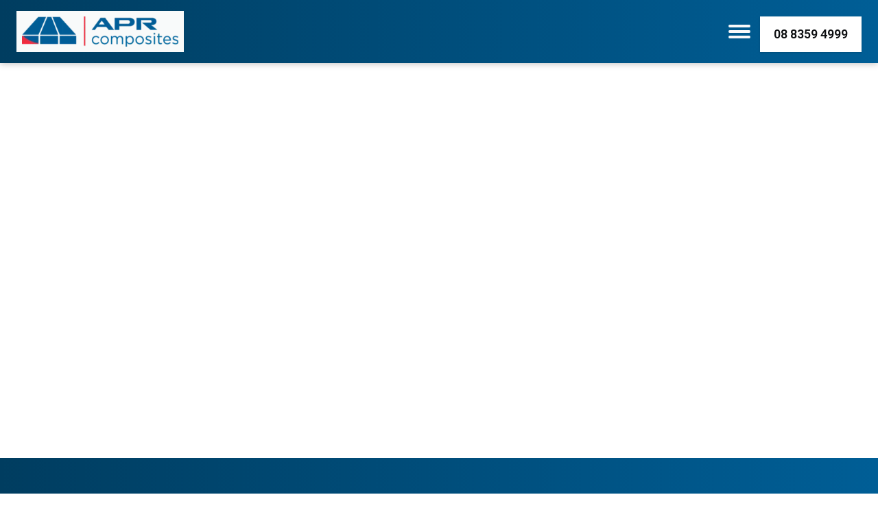

--- FILE ---
content_type: text/html
request_url: https://aprcomposites.com.au/category/qld/
body_size: 16788
content:
<!DOCTYPE html>
<html lang="en-AU" >
<head>
<meta charset="UTF-8">

<meta name="viewport" content="width=device-width, initial-scale=1.0">
<!-- WP_HEAD() START -->
<title>QLD &#8211; APR Composites | Australian Composite Products | Composite Products Manufacturer</title>
<link rel="preload" as="style" href="https://fonts.googleapis.com/css?family=Roboto:100,200,300,400,500,600,700,800,900|Roboto+Condensed:100,200,300,400,500,600,700,800,900" >
<link rel="stylesheet" href="https://fonts.googleapis.com/css?family=Roboto:100,200,300,400,500,600,700,800,900|Roboto+Condensed:100,200,300,400,500,600,700,800,900">
	<style>img:is([sizes="auto" i], [sizes^="auto," i]) { contain-intrinsic-size: 3000px 1500px }</style>
	<meta name="robots" content="index, follow, max-snippet:-1, max-image-preview:large, max-video-preview:-1">
<link rel="canonical" href="https://aprcomposites.com.au/category/qld/">
<meta property="og:url" content="https://aprcomposites.com.au/category/qld/">
<meta property="og:site_name" content="APR Composites | Australian Composite Products | Composite Products Manufacturer">
<meta property="og:locale" content="en_AU">
<meta property="og:type" content="object">
<meta property="og:title" content="QLD - APR Composites | Australian Composite Products | Composite Products Manufacturer">
<meta property="fb:pages" content="">
<meta property="fb:admins" content="">
<meta property="fb:app_id" content="">
<meta name="twitter:card" content="summary">
<meta name="twitter:site" content="">
<meta name="twitter:creator" content="">
<meta name="twitter:title" content="QLD - APR Composites | Australian Composite Products | Composite Products Manufacturer">
<link rel="alternate" type="application/rss+xml" title="APR Composites | Australian Composite Products | Composite Products Manufacturer &raquo; QLD Category Feed" href="https://aprcomposites.com.au/category/qld/feed/" />
<link rel='stylesheet' id='wp-block-library-css' href='https://aprcomposites.com.au/wp-includes/css/dist/block-library/style.min.css?ver=6.8.2' media='all' />
<style id='classic-theme-styles-inline-css'>
/*! This file is auto-generated */
.wp-block-button__link{color:#fff;background-color:#32373c;border-radius:9999px;box-shadow:none;text-decoration:none;padding:calc(.667em + 2px) calc(1.333em + 2px);font-size:1.125em}.wp-block-file__button{background:#32373c;color:#fff;text-decoration:none}
</style>
<style id='wpseopress-local-business-style-inline-css'>
span.wp-block-wpseopress-local-business-field{margin-right:8px}

</style>
<style id='wpseopress-table-of-contents-style-inline-css'>
.wp-block-wpseopress-table-of-contents li.active>a{font-weight:bold}

</style>
<style id='global-styles-inline-css'>
:root{--wp--preset--aspect-ratio--square: 1;--wp--preset--aspect-ratio--4-3: 4/3;--wp--preset--aspect-ratio--3-4: 3/4;--wp--preset--aspect-ratio--3-2: 3/2;--wp--preset--aspect-ratio--2-3: 2/3;--wp--preset--aspect-ratio--16-9: 16/9;--wp--preset--aspect-ratio--9-16: 9/16;--wp--preset--color--black: #000000;--wp--preset--color--cyan-bluish-gray: #abb8c3;--wp--preset--color--white: #ffffff;--wp--preset--color--pale-pink: #f78da7;--wp--preset--color--vivid-red: #cf2e2e;--wp--preset--color--luminous-vivid-orange: #ff6900;--wp--preset--color--luminous-vivid-amber: #fcb900;--wp--preset--color--light-green-cyan: #7bdcb5;--wp--preset--color--vivid-green-cyan: #00d084;--wp--preset--color--pale-cyan-blue: #8ed1fc;--wp--preset--color--vivid-cyan-blue: #0693e3;--wp--preset--color--vivid-purple: #9b51e0;--wp--preset--color--primary-color: rgb(0, 94, 150);--wp--preset--color--dark-color: rgb(0, 29, 45);--wp--preset--color--paragraph-color: rgb(76, 86, 91);--wp--preset--color--border-color: rgb(136, 136, 136);--wp--preset--color--placeholder-color: rgb(234, 244, 249);--wp--preset--color--background-color: rgb(248, 250, 250);--wp--preset--color--secondary-color: rgb(238, 44, 65);--wp--preset--color--light-color: rgb(249, 250, 250);--wp--preset--color--paragraph-alt-color: rgb(216, 232, 242);--wp--preset--color--border-alt-color: rgb(124, 192, 232);--wp--preset--color--placeholder-alt-color: rgb(50, 180, 255);--wp--preset--color--background-alt-color: rgb(241, 245, 247);--wp--preset--color--tertiary-color: rgb(19, 147, 0);--wp--preset--color--black-color: rgb(13, 15, 17);--wp--preset--color--white-color: rgb(249, 249, 250);--wp--preset--color--success-color: rgb(0, 96, 32);--wp--preset--color--warning-color: rgb(238, 44, 65);--wp--preset--color--error-color: rgb(238, 44, 65);--wp--preset--color--success-light-color: rgb(234, 255, 241);--wp--preset--color--warning-light-color: rgb(255, 246, 234);--wp--preset--color--error-light-color: rgb(255, 234, 234);--wp--preset--color--extra-color-1: rgb(254, 215, 102);--wp--preset--color--extra-color-2: rgb(254, 138, 113);--wp--preset--color--extra-color-3: rgb(14, 154, 167);--wp--preset--color--extra-color-4: rgb(83, 104, 120);--wp--preset--color--primary-hover-color: rgba(0, 61, 96, 1);--wp--preset--color--secondary-hover-color: rgba(212, 17, 36, 1);--wp--preset--color--primary-alt-color: rgba(214, 240, 255, 1);--wp--preset--color--secondary-alt-color: rgba(251, 217, 220, 1);--wp--preset--color--primary-alt-hover-color: rgba(163, 221, 255, 1);--wp--preset--color--secondary-alt-hover-color: rgba(246, 171, 178, 1);--wp--preset--color--transparent-color: transparent;--wp--preset--color--dark-rgb-vals: 0, 29, 45;--wp--preset--color--paragraph-rgb-vals: 76, 86, 91;--wp--preset--color--tertiary-rgb-vals: 19, 147, 0;--wp--preset--color--black-rgb-vals: 13, 15, 17;--wp--preset--color--success-rgb-vals: 0, 96, 32;--wp--preset--color--warning-rgb-vals: 238, 44, 65;--wp--preset--color--error-rgb-vals: 238, 44, 65;--wp--preset--color--extra-color-1-rgb-vals: 254, 215, 102;--wp--preset--color--extra-color-2-rgb-vals: 254, 138, 113;--wp--preset--color--extra-color-3-rgb-vals: 14, 154, 167;--wp--preset--color--extra-color-4-rgb-vals: 83, 104, 120;--wp--preset--gradient--vivid-cyan-blue-to-vivid-purple: linear-gradient(135deg,rgba(6,147,227,1) 0%,rgb(155,81,224) 100%);--wp--preset--gradient--light-green-cyan-to-vivid-green-cyan: linear-gradient(135deg,rgb(122,220,180) 0%,rgb(0,208,130) 100%);--wp--preset--gradient--luminous-vivid-amber-to-luminous-vivid-orange: linear-gradient(135deg,rgba(252,185,0,1) 0%,rgba(255,105,0,1) 100%);--wp--preset--gradient--luminous-vivid-orange-to-vivid-red: linear-gradient(135deg,rgba(255,105,0,1) 0%,rgb(207,46,46) 100%);--wp--preset--gradient--very-light-gray-to-cyan-bluish-gray: linear-gradient(135deg,rgb(238,238,238) 0%,rgb(169,184,195) 100%);--wp--preset--gradient--cool-to-warm-spectrum: linear-gradient(135deg,rgb(74,234,220) 0%,rgb(151,120,209) 20%,rgb(207,42,186) 40%,rgb(238,44,130) 60%,rgb(251,105,98) 80%,rgb(254,248,76) 100%);--wp--preset--gradient--blush-light-purple: linear-gradient(135deg,rgb(255,206,236) 0%,rgb(152,150,240) 100%);--wp--preset--gradient--blush-bordeaux: linear-gradient(135deg,rgb(254,205,165) 0%,rgb(254,45,45) 50%,rgb(107,0,62) 100%);--wp--preset--gradient--luminous-dusk: linear-gradient(135deg,rgb(255,203,112) 0%,rgb(199,81,192) 50%,rgb(65,88,208) 100%);--wp--preset--gradient--pale-ocean: linear-gradient(135deg,rgb(255,245,203) 0%,rgb(182,227,212) 50%,rgb(51,167,181) 100%);--wp--preset--gradient--electric-grass: linear-gradient(135deg,rgb(202,248,128) 0%,rgb(113,206,126) 100%);--wp--preset--gradient--midnight: linear-gradient(135deg,rgb(2,3,129) 0%,rgb(40,116,252) 100%);--wp--preset--font-size--small: 13px;--wp--preset--font-size--medium: 20px;--wp--preset--font-size--large: 36px;--wp--preset--font-size--x-large: 42px;--wp--preset--spacing--20: 0.44rem;--wp--preset--spacing--30: 0.67rem;--wp--preset--spacing--40: 1rem;--wp--preset--spacing--50: 1.5rem;--wp--preset--spacing--60: 2.25rem;--wp--preset--spacing--70: 3.38rem;--wp--preset--spacing--80: 5.06rem;--wp--preset--shadow--natural: 6px 6px 9px rgba(0, 0, 0, 0.2);--wp--preset--shadow--deep: 12px 12px 50px rgba(0, 0, 0, 0.4);--wp--preset--shadow--sharp: 6px 6px 0px rgba(0, 0, 0, 0.2);--wp--preset--shadow--outlined: 6px 6px 0px -3px rgba(255, 255, 255, 1), 6px 6px rgba(0, 0, 0, 1);--wp--preset--shadow--crisp: 6px 6px 0px rgba(0, 0, 0, 1);}:where(.is-layout-flex){gap: 0.5em;}:where(.is-layout-grid){gap: 0.5em;}body .is-layout-flex{display: flex;}.is-layout-flex{flex-wrap: wrap;align-items: center;}.is-layout-flex > :is(*, div){margin: 0;}body .is-layout-grid{display: grid;}.is-layout-grid > :is(*, div){margin: 0;}:where(.wp-block-columns.is-layout-flex){gap: 2em;}:where(.wp-block-columns.is-layout-grid){gap: 2em;}:where(.wp-block-post-template.is-layout-flex){gap: 1.25em;}:where(.wp-block-post-template.is-layout-grid){gap: 1.25em;}.has-black-color{color: var(--wp--preset--color--black) !important;}.has-cyan-bluish-gray-color{color: var(--wp--preset--color--cyan-bluish-gray) !important;}.has-white-color{color: var(--wp--preset--color--white) !important;}.has-pale-pink-color{color: var(--wp--preset--color--pale-pink) !important;}.has-vivid-red-color{color: var(--wp--preset--color--vivid-red) !important;}.has-luminous-vivid-orange-color{color: var(--wp--preset--color--luminous-vivid-orange) !important;}.has-luminous-vivid-amber-color{color: var(--wp--preset--color--luminous-vivid-amber) !important;}.has-light-green-cyan-color{color: var(--wp--preset--color--light-green-cyan) !important;}.has-vivid-green-cyan-color{color: var(--wp--preset--color--vivid-green-cyan) !important;}.has-pale-cyan-blue-color{color: var(--wp--preset--color--pale-cyan-blue) !important;}.has-vivid-cyan-blue-color{color: var(--wp--preset--color--vivid-cyan-blue) !important;}.has-vivid-purple-color{color: var(--wp--preset--color--vivid-purple) !important;}.has-black-background-color{background-color: var(--wp--preset--color--black) !important;}.has-cyan-bluish-gray-background-color{background-color: var(--wp--preset--color--cyan-bluish-gray) !important;}.has-white-background-color{background-color: var(--wp--preset--color--white) !important;}.has-pale-pink-background-color{background-color: var(--wp--preset--color--pale-pink) !important;}.has-vivid-red-background-color{background-color: var(--wp--preset--color--vivid-red) !important;}.has-luminous-vivid-orange-background-color{background-color: var(--wp--preset--color--luminous-vivid-orange) !important;}.has-luminous-vivid-amber-background-color{background-color: var(--wp--preset--color--luminous-vivid-amber) !important;}.has-light-green-cyan-background-color{background-color: var(--wp--preset--color--light-green-cyan) !important;}.has-vivid-green-cyan-background-color{background-color: var(--wp--preset--color--vivid-green-cyan) !important;}.has-pale-cyan-blue-background-color{background-color: var(--wp--preset--color--pale-cyan-blue) !important;}.has-vivid-cyan-blue-background-color{background-color: var(--wp--preset--color--vivid-cyan-blue) !important;}.has-vivid-purple-background-color{background-color: var(--wp--preset--color--vivid-purple) !important;}.has-black-border-color{border-color: var(--wp--preset--color--black) !important;}.has-cyan-bluish-gray-border-color{border-color: var(--wp--preset--color--cyan-bluish-gray) !important;}.has-white-border-color{border-color: var(--wp--preset--color--white) !important;}.has-pale-pink-border-color{border-color: var(--wp--preset--color--pale-pink) !important;}.has-vivid-red-border-color{border-color: var(--wp--preset--color--vivid-red) !important;}.has-luminous-vivid-orange-border-color{border-color: var(--wp--preset--color--luminous-vivid-orange) !important;}.has-luminous-vivid-amber-border-color{border-color: var(--wp--preset--color--luminous-vivid-amber) !important;}.has-light-green-cyan-border-color{border-color: var(--wp--preset--color--light-green-cyan) !important;}.has-vivid-green-cyan-border-color{border-color: var(--wp--preset--color--vivid-green-cyan) !important;}.has-pale-cyan-blue-border-color{border-color: var(--wp--preset--color--pale-cyan-blue) !important;}.has-vivid-cyan-blue-border-color{border-color: var(--wp--preset--color--vivid-cyan-blue) !important;}.has-vivid-purple-border-color{border-color: var(--wp--preset--color--vivid-purple) !important;}.has-vivid-cyan-blue-to-vivid-purple-gradient-background{background: var(--wp--preset--gradient--vivid-cyan-blue-to-vivid-purple) !important;}.has-light-green-cyan-to-vivid-green-cyan-gradient-background{background: var(--wp--preset--gradient--light-green-cyan-to-vivid-green-cyan) !important;}.has-luminous-vivid-amber-to-luminous-vivid-orange-gradient-background{background: var(--wp--preset--gradient--luminous-vivid-amber-to-luminous-vivid-orange) !important;}.has-luminous-vivid-orange-to-vivid-red-gradient-background{background: var(--wp--preset--gradient--luminous-vivid-orange-to-vivid-red) !important;}.has-very-light-gray-to-cyan-bluish-gray-gradient-background{background: var(--wp--preset--gradient--very-light-gray-to-cyan-bluish-gray) !important;}.has-cool-to-warm-spectrum-gradient-background{background: var(--wp--preset--gradient--cool-to-warm-spectrum) !important;}.has-blush-light-purple-gradient-background{background: var(--wp--preset--gradient--blush-light-purple) !important;}.has-blush-bordeaux-gradient-background{background: var(--wp--preset--gradient--blush-bordeaux) !important;}.has-luminous-dusk-gradient-background{background: var(--wp--preset--gradient--luminous-dusk) !important;}.has-pale-ocean-gradient-background{background: var(--wp--preset--gradient--pale-ocean) !important;}.has-electric-grass-gradient-background{background: var(--wp--preset--gradient--electric-grass) !important;}.has-midnight-gradient-background{background: var(--wp--preset--gradient--midnight) !important;}.has-small-font-size{font-size: var(--wp--preset--font-size--small) !important;}.has-medium-font-size{font-size: var(--wp--preset--font-size--medium) !important;}.has-large-font-size{font-size: var(--wp--preset--font-size--large) !important;}.has-x-large-font-size{font-size: var(--wp--preset--font-size--x-large) !important;}
:where(.wp-block-post-template.is-layout-flex){gap: 1.25em;}:where(.wp-block-post-template.is-layout-grid){gap: 1.25em;}
:where(.wp-block-columns.is-layout-flex){gap: 2em;}:where(.wp-block-columns.is-layout-grid){gap: 2em;}
:root :where(.wp-block-pullquote){font-size: 1.5em;line-height: 1.6;}
</style>
<link rel='stylesheet' id='oxygen-css' href='https://aprcomposites.com.au/wp-content/plugins/oxygen/component-framework/oxygen.css?ver=4.8.3' media='all' />
<style id='oxymade-inline-css'>
:root {--primary-color: rgb(0, 94, 150);--dark-color: rgb(0, 29, 45);--paragraph-color: rgb(76, 86, 91);--border-color: rgb(136, 136, 136);--placeholder-color: rgb(234, 244, 249);--background-color: rgb(248, 250, 250);--secondary-color: rgb(238, 44, 65);--light-color: rgb(249, 250, 250);--paragraph-alt-color: rgb(216, 232, 242);--border-alt-color: rgb(124, 192, 232);--placeholder-alt-color: rgb(50, 180, 255);--background-alt-color: rgb(241, 245, 247);--tertiary-color: rgb(19, 147, 0);--black-color: rgb(13, 15, 17);--white-color: rgb(249, 249, 250);--success-color: rgb(0, 96, 32);--warning-color: rgb(238, 44, 65);--error-color: rgb(238, 44, 65);--success-light-color: rgb(234, 255, 241);--warning-light-color: rgb(255, 246, 234);--error-light-color: rgb(255, 234, 234);--extra-color-1: rgb(254, 215, 102);--extra-color-2: rgb(254, 138, 113);--extra-color-3: rgb(14, 154, 167);--extra-color-4: rgb(83, 104, 120);--primary-hover-color: rgba(0, 61, 96, 1);--secondary-hover-color: rgba(212, 17, 36, 1);--primary-alt-color: rgba(214, 240, 255, 1);--secondary-alt-color: rgba(251, 217, 220, 1);--primary-alt-hover-color: rgba(163, 221, 255, 1);--secondary-alt-hover-color: rgba(246, 171, 178, 1);--primary-rgb-vals: 0, 94, 150;--secondary-rgb-vals: 238, 44, 65;--transparent-color: transparent;--dark-rgb-vals: 0, 29, 45;--paragraph-rgb-vals: 76, 86, 91;--tertiary-rgb-vals: 19, 147, 0;--black-rgb-vals: 13, 15, 17;--success-rgb-vals: 0, 96, 32;--warning-rgb-vals: 238, 44, 65;--error-rgb-vals: 238, 44, 65;--extra-color-1-rgb-vals: 254, 215, 102;--extra-color-2-rgb-vals: 254, 138, 113;--extra-color-3-rgb-vals: 14, 154, 167;--extra-color-4-rgb-vals: 83, 104, 120;}
html { font-size: 62.5%; } body { font-size: 1.7rem; }
:root {--desktop-text-base: 1.7;--mobile-text-base: 1.6;--responsive-text-ratio: 0.7;--smallest-font-size: 1.5;--h-font-weight: 700;--desktop-type-scale-ratio: 1.25;--mobile-type-scale-ratio: 1.2;--viewport-min: 48;--viewport-max: 128;--lh-65-150: 0.98;--lh-49-64: 1;--lh-37-48: 1.1;--lh-31-36: 1.2;--lh-25-30: 1.33;--lh-21-24: 1.45;--lh-17-20: 1.54;--lh-13-16: 1.68;--desktop-h6: 2.125;--desktop-h5: 2.65625;--desktop-h4: 3.3203125;--desktop-h3: 4.150390625;--desktop-h2: 5.18798828125;--desktop-h1: 6.4849853515625;--desktop-hero: 8.1062316894531;--mobile-h6: 1.92;--mobile-h5: 2.304;--mobile-h4: 2.7648;--mobile-h3: 3.31776;--mobile-h2: 3.981312;--mobile-h1: 4.7775744;--mobile-hero: 5.73308928;--desktop-xs: 1.275;--desktop-sm: 1.4875;--desktop-base: 1.7;--desktop-lg: 1.9125;--desktop-xl: 2.125;--desktop-2xl: 2.55;--desktop-3xl: 2.975;--desktop-4xl: 3.825;--desktop-5xl: 4.675;--desktop-6xl: 5.95;--desktop-7xl: 7.225;--desktop-8xl: 9.775;--desktop-9xl: 11.9;--mobile-xs: 1.2;--mobile-sm: 1.4;--mobile-base: 1.6;--mobile-lg: 1.8;--mobile-xl: 2;--mobile-2xl: 2.4;--mobile-3xl: 2.8;--mobile-4xl: 3.6;--mobile-5xl: 4.4;--mobile-6xl: 5.6;--mobile-7xl: 6.8;--mobile-8xl: 9.2;--mobile-9xl: 11.2;--lh-hero: 0.99;--lh-h1: 1.04;--lh-h2: 1.05;--lh-h3: 1.15;--lh-h4: 1.265;--lh-h5: 1.39;--lh-h6: 1.495;--lh-xs: 1.68;--lh-sm: 1.68;--lh-base: 1.61;--lh-lg: 1.54;--lh-xl: 1.495;--lh-2xl: 1.39;--lh-3xl: 1.33;--lh-4xl: 1.15;--lh-5xl: 1.1;--lh-6xl: 1;--lh-7xl: 0.98;--lh-8xl: 0.98;--lh-9xl: 0.98;}
</style>
<style id='wpgb-head-inline-css'>
.wp-grid-builder:not(.wpgb-template),.wpgb-facet{opacity:0.01}.wpgb-facet fieldset{margin:0;padding:0;border:none;outline:none;box-shadow:none}.wpgb-facet fieldset:last-child{margin-bottom:40px;}.wpgb-facet fieldset legend.wpgb-sr-only{height:1px;width:1px}
</style>
<link rel='stylesheet' id='oxy_toolbox_essentials_style-css' href='https://aprcomposites.com.au/wp-content/plugins/oxy-toolbox/modules/essentials/css/style.css?ver=1.6.1' media='all' />
<script src="https://aprcomposites.com.au/wp-includes/js/jquery/jquery.min.js?ver=3.7.1" id="jquery-core-js"></script>
<script src="https://aprcomposites.com.au/wp-includes/js/jquery/jquery-migrate.min.js?ver=3.4.1" id="jquery-migrate-js"></script>
<link rel="https://api.w.org/" href="https://aprcomposites.com.au/wp-json/" /><link rel="alternate" title="JSON" type="application/json" href="https://aprcomposites.com.au/wp-json/wp/v2/categories/148" /><link rel="EditURI" type="application/rsd+xml" title="RSD" href="https://aprcomposites.com.au/xmlrpc.php?rsd" />
<style id='script-619ddb5128cc7-css' type='text/css'>
.headroom {
    will-change: transform;
    -webkit-transition: -webkit-transform 200ms linear;
    transition: -webkit-transform 200ms linear;
    -o-transition: transform 200ms linear;
    transition: transform 200ms linear;
    transition: transform 200ms linear, -webkit-transform 200ms linear;
}
.headroom--pinned {
    -webkit-transform: translateY(0%);
        -ms-transform: translateY(0%);
            transform: translateY(0%);
}
.headroom--unpinned {
    -webkit-transform: translateY(-100%);
        -ms-transform: translateY(-100%);
            transform: translateY(-100%);
}

</style>
     <style>
       .has-primary-color-color{color:var(--primary-color)}.has-primary-color-background-color{background-color:var(--primary-color)}.has-dark-color-color{color:var(--dark-color)}.has-dark-color-background-color{background-color:var(--dark-color)}.has-paragraph-color-color{color:var(--paragraph-color)}.has-paragraph-color-background-color{background-color:var(--paragraph-color)}.has-border-color-color{color:var(--border-color)}.has-border-color-background-color{background-color:var(--border-color)}.has-placeholder-color-color{color:var(--placeholder-color)}.has-placeholder-color-background-color{background-color:var(--placeholder-color)}.has-background-color-color{color:var(--background-color)}.has-background-color-background-color{background-color:var(--background-color)}.has-secondary-color-color{color:var(--secondary-color)}.has-secondary-color-background-color{background-color:var(--secondary-color)}.has-light-color-color{color:var(--light-color)}.has-light-color-background-color{background-color:var(--light-color)}.has-paragraph-alt-color-color{color:var(--paragraph-alt-color)}.has-paragraph-alt-color-background-color{background-color:var(--paragraph-alt-color)}.has-border-alt-color-color{color:var(--border-alt-color)}.has-border-alt-color-background-color{background-color:var(--border-alt-color)}.has-placeholder-alt-color-color{color:var(--placeholder-alt-color)}.has-placeholder-alt-color-background-color{background-color:var(--placeholder-alt-color)}.has-background-alt-color-color{color:var(--background-alt-color)}.has-background-alt-color-background-color{background-color:var(--background-alt-color)}.has-tertiary-color-color{color:var(--tertiary-color)}.has-tertiary-color-background-color{background-color:var(--tertiary-color)}.has-black-color-color{color:var(--black-color)}.has-black-color-background-color{background-color:var(--black-color)}.has-white-color-color{color:var(--white-color)}.has-white-color-background-color{background-color:var(--white-color)}.has-success-color-color{color:var(--success-color)}.has-success-color-background-color{background-color:var(--success-color)}.has-warning-color-color{color:var(--warning-color)}.has-warning-color-background-color{background-color:var(--warning-color)}.has-error-color-color{color:var(--error-color)}.has-error-color-background-color{background-color:var(--error-color)}.has-success-light-color-color{color:var(--success-light-color)}.has-success-light-color-background-color{background-color:var(--success-light-color)}.has-warning-light-color-color{color:var(--warning-light-color)}.has-warning-light-color-background-color{background-color:var(--warning-light-color)}.has-error-light-color-color{color:var(--error-light-color)}.has-error-light-color-background-color{background-color:var(--error-light-color)}.has-extra-color-1-color{color:var(--extra-color-1)}.has-extra-color-1-background-color{background-color:var(--extra-color-1)}.has-extra-color-2-color{color:var(--extra-color-2)}.has-extra-color-2-background-color{background-color:var(--extra-color-2)}.has-extra-color-3-color{color:var(--extra-color-3)}.has-extra-color-3-background-color{background-color:var(--extra-color-3)}.has-extra-color-4-color{color:var(--extra-color-4)}.has-extra-color-4-background-color{background-color:var(--extra-color-4)}.has-primary-hover-color-color{color:var(--primary-hover-color)}.has-primary-hover-color-background-color{background-color:var(--primary-hover-color)}.has-secondary-hover-color-color{color:var(--secondary-hover-color)}.has-secondary-hover-color-background-color{background-color:var(--secondary-hover-color)}.has-primary-alt-color-color{color:var(--primary-alt-color)}.has-primary-alt-color-background-color{background-color:var(--primary-alt-color)}.has-secondary-alt-color-color{color:var(--secondary-alt-color)}.has-secondary-alt-color-background-color{background-color:var(--secondary-alt-color)}.has-primary-alt-hover-color-color{color:var(--primary-alt-hover-color)}.has-primary-alt-hover-color-background-color{background-color:var(--primary-alt-hover-color)}.has-secondary-alt-hover-color-color{color:var(--secondary-alt-hover-color)}.has-secondary-alt-hover-color-background-color{background-color:var(--secondary-alt-hover-color)}.has-transparent-color-color{color:var(--transparent-color)}.has-transparent-color-background-color{background-color:var(--transparent-color)}.has-dark-rgb-vals-color{color:var(--dark-rgb-vals)}.has-dark-rgb-vals-background-color{background-color:var(--dark-rgb-vals)}.has-paragraph-rgb-vals-color{color:var(--paragraph-rgb-vals)}.has-paragraph-rgb-vals-background-color{background-color:var(--paragraph-rgb-vals)}.has-tertiary-rgb-vals-color{color:var(--tertiary-rgb-vals)}.has-tertiary-rgb-vals-background-color{background-color:var(--tertiary-rgb-vals)}.has-black-rgb-vals-color{color:var(--black-rgb-vals)}.has-black-rgb-vals-background-color{background-color:var(--black-rgb-vals)}.has-success-rgb-vals-color{color:var(--success-rgb-vals)}.has-success-rgb-vals-background-color{background-color:var(--success-rgb-vals)}.has-warning-rgb-vals-color{color:var(--warning-rgb-vals)}.has-warning-rgb-vals-background-color{background-color:var(--warning-rgb-vals)}.has-error-rgb-vals-color{color:var(--error-rgb-vals)}.has-error-rgb-vals-background-color{background-color:var(--error-rgb-vals)}.has-extra-color-1-rgb-vals-color{color:var(--extra-color-1-rgb-vals)}.has-extra-color-1-rgb-vals-background-color{background-color:var(--extra-color-1-rgb-vals)}.has-extra-color-2-rgb-vals-color{color:var(--extra-color-2-rgb-vals)}.has-extra-color-2-rgb-vals-background-color{background-color:var(--extra-color-2-rgb-vals)}.has-extra-color-3-rgb-vals-color{color:var(--extra-color-3-rgb-vals)}.has-extra-color-3-rgb-vals-background-color{background-color:var(--extra-color-3-rgb-vals)}.has-extra-color-4-rgb-vals-color{color:var(--extra-color-4-rgb-vals)}.has-extra-color-4-rgb-vals-background-color{background-color:var(--extra-color-4-rgb-vals)}
     </style>
   <noscript><style>.wp-grid-builder .wpgb-card.wpgb-card-hidden .wpgb-card-wrapper{opacity:1!important;visibility:visible!important;transform:none!important}.wpgb-facet {opacity:1!important;pointer-events:auto!important}.wpgb-facet *:not(.wpgb-pagination-facet){display:none}</style></noscript><style>.oxygen-oxy-ou_countdown-oucd_timezone .select2-container--default .select2-selection--single .select2-selection__rendered{color: #fff!important;}</style>
<script async src='https://www.googletagmanager.com/gtag/js?id=G-S9MTGNCXRF'></script><script>
window.dataLayer = window.dataLayer || [];
function gtag(){dataLayer.push(arguments);}gtag('js', new Date());

 gtag('config', 'G-S9MTGNCXRF' , {});

</script>

<meta name="google-site-verification" content="Cl9nczC70D589DpAFhKWK3ZDsXsHVINIWZpC21mMdn0" /><div class="wpgb-content" hidden></div><div class="wpgb-content" hidden></div><link rel='stylesheet' id='oxygen-cache-58-css' href='//aprcomposites.com.au/wp-content/uploads/oxygen/css/58.css?cache=1753115836&#038;ver=6.8.2' media='all' />
<link rel='stylesheet' id='oxygen-universal-styles-css' href='//aprcomposites.com.au/wp-content/uploads/oxygen/css/universal.css?cache=1755232237&#038;ver=6.8.2' media='all' />
<link rel='stylesheet' id='microthemer-css' href='https://aprcomposites.com.au/wp-content/micro-themes/active-styles.css?mts=167&#038;ver=6.8.2' media='all' />
<!-- END OF WP_HEAD() -->
</head>
<body class="archive category category-qld category-148 wp-theme-oxygen-is-not-a-theme  wp-embed-responsive oxygen-body" >




						<header id="_header-113-58" class="oxy-header-wrapper oxy-sticky-header oxy-overlay-header oxy-header w-full" ><div class="wpgb-content" hidden></div><div id="_header_row-114-58" class="oxy-header-row py-4 bg-primary bg-gradient" ><div class="oxy-header-container"><div id="_header_left-115-58" class="oxy-header-left" ><a id="link-116-58" class="ct-link " href="/" target="_self"  ><div class="wpgb-content" hidden></div><img  id="image-117-58" alt="APR Tanks" src="https://aprcomposites.com.au/wp-content/uploads/APRcomposites-logo-300x58.png" class="ct-image p-2"/></a></div><div id="_header_center-118-58" class="oxy-header-center" ><div class="wpgb-content" hidden></div>
		<div id="-pro-menu-120-58" class="oxy-pro-menu " ><div class="oxy-pro-menu-mobile-open-icon " data-off-canvas-alignment=""><svg id="-pro-menu-120-58-open-icon"><use xlink:href="#FontAwesomeicon-bars"></use></svg></div>

                
        <div class="oxy-pro-menu-container  oxy-pro-menu-dropdown-links-visible-on-mobile oxy-pro-menu-dropdown-links-toggle oxy-pro-menu-show-dropdown" data-aos-duration="400" 

             data-oxy-pro-menu-dropdown-animation="fade-up"
             data-oxy-pro-menu-dropdown-animation-duration="0.4"
             data-entire-parent-toggles-dropdown="true"

             
                          data-oxy-pro-menu-dropdown-animation-duration="0.4"
             
                          data-oxy-pro-menu-dropdown-links-on-mobile="toggle">
             
            <div class="menu-mobile-menu-container"><ul id="menu-mobile-menu" class="oxy-pro-menu-list"><li id="menu-item-121" class="menu-item menu-item-type-post_type menu-item-object-page menu-item-home menu-item-121"><a href="https://aprcomposites.com.au/">Home</a></li>
<li id="menu-item-8998" class="menu-item menu-item-type-post_type menu-item-object-page menu-item-has-children menu-item-8998"><a href="https://aprcomposites.com.au/products/">Products</a>
<ul class="sub-menu">
	<li id="menu-item-11129" class="menu-item menu-item-type-custom menu-item-object-custom menu-item-11129"><a href="https://aprcomposites.com.au/composites/access-ramps-and-stairs/">Access Ramps &#038; Stairs</a></li>
	<li id="menu-item-9002" class="menu-item menu-item-type-post_type menu-item-object-page menu-item-9002"><a href="https://aprcomposites.com.au/composites/boardwalks-platforms/">Boardwalks &#038; Platforms</a></li>
	<li id="menu-item-9000" class="menu-item menu-item-type-post_type menu-item-object-page menu-item-9000"><a href="https://aprcomposites.com.au/composites/bollards/">Bollards</a></li>
	<li id="menu-item-11399" class="menu-item menu-item-type-custom menu-item-object-custom menu-item-11399"><a href="https://aprcomposites.com.au/composites/pedestrian-bridges/">Bridges</a></li>
	<li id="menu-item-9004" class="menu-item menu-item-type-post_type menu-item-object-page menu-item-9004"><a href="https://aprcomposites.com.au/composites/decking/">Composites Decking</a></li>
	<li id="menu-item-9009" class="menu-item menu-item-type-post_type menu-item-object-page menu-item-9009"><a href="https://aprcomposites.com.au/composites/landscape-edging/">Edging</a></li>
	<li id="menu-item-9668" class="menu-item menu-item-type-custom menu-item-object-custom menu-item-9668"><a href="https://aprcomposites.com.au/composites/raised-garden-beds/">Garden Beds</a></li>
	<li id="menu-item-9010" class="menu-item menu-item-type-post_type menu-item-object-page menu-item-9010"><a href="https://aprcomposites.com.au/composites/fencing/">Fencing</a></li>
	<li id="menu-item-9001" class="menu-item menu-item-type-post_type menu-item-object-page menu-item-9001"><a href="https://aprcomposites.com.au/composites/outdoor-furniture/">Furniture</a></li>
	<li id="menu-item-10208" class="menu-item menu-item-type-custom menu-item-object-custom menu-item-10208"><a href="https://aprcomposites.com.au/retaining-walls">Retaining &#038; Retention Walls</a></li>
	<li id="menu-item-9011" class="menu-item menu-item-type-post_type menu-item-object-page menu-item-9011"><a href="https://aprcomposites.com.au/composites/screening/">Screening</a></li>
	<li id="menu-item-10234" class="menu-item menu-item-type-custom menu-item-object-custom menu-item-10234"><a href="https://aprcomposites.com.au/composites/scenic-frames/">Scenic Frames</a></li>
	<li id="menu-item-9008" class="menu-item menu-item-type-post_type menu-item-object-page menu-item-9008"><a href="https://aprcomposites.com.au/composites/signs-and-markers/">Signs &#038; Markers</a></li>
	<li id="menu-item-9317" class="menu-item menu-item-type-post_type menu-item-object-composites menu-item-9317"><a href="https://aprcomposites.com.au/composites/wheel-stops/">Wheels Stops</a></li>
</ul>
</li>
<li id="menu-item-9368" class="menu-item menu-item-type-post_type menu-item-object-page menu-item-9368"><a href="https://aprcomposites.com.au/projects/">Projects</a></li>
<li id="menu-item-9012" class="menu-item menu-item-type-post_type menu-item-object-page menu-item-has-children menu-item-9012"><a href="https://aprcomposites.com.au/industries/">Industries</a>
<ul class="sub-menu">
	<li id="menu-item-9014" class="menu-item menu-item-type-post_type menu-item-object-page menu-item-9014"><a href="https://aprcomposites.com.au/industries/civil/">Civil Infrastructure</a></li>
	<li id="menu-item-9015" class="menu-item menu-item-type-post_type menu-item-object-page menu-item-9015"><a href="https://aprcomposites.com.au/industries/commercial/">Commercial</a></li>
	<li id="menu-item-9016" class="menu-item menu-item-type-post_type menu-item-object-page menu-item-9016"><a href="https://aprcomposites.com.au/industries/councils-government/">Local Government</a></li>
	<li id="menu-item-9017" class="menu-item menu-item-type-post_type menu-item-object-page menu-item-9017"><a href="https://aprcomposites.com.au/industries/marine/">Marine</a></li>
	<li id="menu-item-9018" class="menu-item menu-item-type-post_type menu-item-object-page menu-item-9018"><a href="https://aprcomposites.com.au/industries/mining/">Mining</a></li>
	<li id="menu-item-9019" class="menu-item menu-item-type-post_type menu-item-object-page menu-item-9019"><a href="https://aprcomposites.com.au/industries/residential/">Residential</a></li>
	<li id="menu-item-9020" class="menu-item menu-item-type-post_type menu-item-object-page menu-item-9020"><a href="https://aprcomposites.com.au/industries/transport/">Transport</a></li>
</ul>
</li>
<li id="menu-item-9023" class="menu-item menu-item-type-custom menu-item-object-custom menu-item-has-children menu-item-9023"><a href="https://aprcomposites.com.au/technical-data/">Technical Data</a>
<ul class="sub-menu">
	<li id="menu-item-9022" class="menu-item menu-item-type-post_type menu-item-object-page menu-item-9022"><a href="https://aprcomposites.com.au/brochures/">Brochures</a></li>
	<li id="menu-item-9021" class="menu-item menu-item-type-post_type menu-item-object-page menu-item-9021"><a href="https://aprcomposites.com.au/technical-data/">Technical Data</a></li>
</ul>
</li>
<li id="menu-item-8993" class="menu-item menu-item-type-post_type menu-item-object-page menu-item-has-children menu-item-8993"><a href="https://aprcomposites.com.au/about-us/">About Us</a>
<ul class="sub-menu">
	<li id="menu-item-8994" class="menu-item menu-item-type-post_type menu-item-object-page menu-item-8994"><a href="https://aprcomposites.com.au/about-us/capabilities/">Capabilities</a></li>
	<li id="menu-item-8995" class="menu-item menu-item-type-post_type menu-item-object-page menu-item-8995"><a href="https://aprcomposites.com.au/about-us/sustainability/">Sustainability</a></li>
	<li id="menu-item-8997" class="menu-item menu-item-type-post_type menu-item-object-page menu-item-8997"><a href="https://aprcomposites.com.au/about-us/why-apr-composites/">Why APR Composites</a></li>
</ul>
</li>
<li id="menu-item-9195" class="menu-item menu-item-type-post_type menu-item-object-page current_page_parent menu-item-9195"><a href="https://aprcomposites.com.au/composites-news/">News</a></li>
<li id="menu-item-9025" class="menu-item menu-item-type-post_type menu-item-object-page menu-item-9025"><a href="https://aprcomposites.com.au/contact-us/">Contact Us</a></li>
</ul></div>
            <div class="oxy-pro-menu-mobile-close-icon"><svg id="svg--pro-menu-120-58"><use xlink:href="#FontAwesomeicon-close"></use></svg></div>

        </div>

        </div>

		<script type="text/javascript">
			jQuery('#-pro-menu-120-58 .oxy-pro-menu-show-dropdown .menu-item-has-children > a', 'body').each(function(){
                jQuery(this).append('<div class="oxy-pro-menu-dropdown-icon-click-area"><svg class="oxy-pro-menu-dropdown-icon"><use xlink:href="#FontAwesomeicon-chevron-down"></use></svg></div>');
            });
            jQuery('#-pro-menu-120-58 .oxy-pro-menu-show-dropdown .menu-item:not(.menu-item-has-children) > a', 'body').each(function(){
                jQuery(this).append('<div class="oxy-pro-menu-dropdown-icon-click-area"></div>');
            });			</script></div><div id="_header_right-119-58" class="oxy-header-right" ><div class="wpgb-content" hidden></div>
		<div id="-burger-trigger-121-58" class="oxy-burger-trigger  " ><button aria-label="Menu" data-touch="click"  class="hamburger hamburger--slider " type="button"><span class="hamburger-box"><span class="hamburger-inner"></span></span></button></div>

		<div id="div_block-122-58" class="ct-div-block" ><div id="div_block-123-58" class="ct-div-block horizontal" ><div id="code_block-142-58" class="ct-code-block btn-white call-cta btn-s" >
<a href="tel:08 8359 4999">08 8359 4999</a></p></div><div id="code_block-213-58" class="ct-code-block btn-white call-cta btn-s" >
<a href="tel:08 8359 4999">CALL US</a></p></div></div></div></div></div></div></header>
				<script type="text/javascript">
			jQuery(document).ready(function() {
				var selector = "#_header-113-58",
					scrollval = parseInt("0");
				if (!scrollval || scrollval < 1) {
											jQuery("body").css("margin-top", jQuery(selector).outerHeight());
						jQuery(selector).addClass("oxy-sticky-header-active");
									}
				else {
					var scrollTopOld = 0;
					jQuery(window).scroll(function() {
						if (!jQuery('body').hasClass('oxy-nav-menu-prevent-overflow')) {
							if (jQuery(this).scrollTop() > scrollval 
																) {
								if (
																		!jQuery(selector).hasClass("oxy-sticky-header-active")) {
									if (jQuery(selector).css('position')!='absolute') {
										jQuery("body").css("margin-top", jQuery(selector).outerHeight());
									}
									jQuery(selector)
										.addClass("oxy-sticky-header-active")
																	}
							}
							else {
								jQuery(selector)
									.removeClass("oxy-sticky-header-fade-in")
									.removeClass("oxy-sticky-header-active");
								if (jQuery(selector).css('position')!='absolute') {
									jQuery("body").css("margin-top", "");
								}
							}
							scrollTopOld = jQuery(this).scrollTop();
						}
					})
				}
			});
		</script><div id="div_block-83-58" class="ct-div-block" ><div id='inner_content-22-58' class='ct-inner-content'><div class="wpgb-content" hidden></div></div></div><section id="section-239-58" class=" ct-section bg-gradient" ><div class="ct-section-inner-wrap"><div id="div_block-240-58" class="ct-div-block w-full items-center grid grid-cols-3 md-grid-cols-1 gap-8" ><div id="div_block-241-58" class="ct-div-block col-span-2 md-vertical md-centered md-col-span-1" ><h4 id="headline-242-58" class="ct-headline h4 color-white mb-4">Get An Obligation Free Quote Today!<br></h4><div id="text_block-243-58" class="ct-text-block color-white" ><span id="span-244-58" class="ct-span" ><div>We specialise in customised solutions to meet your requirements and budget. Contact our experienced team to discuss your next project.</div>
</span><br></div></div><div id="div_block-245-58" class="ct-div-block centered" ><a id="link_text-246-58" class="ct-link-text btn-m quote btn-white" href="/contact-us/"   >CONTACT US<br></a></div></div></div></section><div id="div_block-54-58" class="ct-div-block border-top" ><div id="code_block-145-58" class="ct-code-block btn-m btn-white call-cta" >
<a href="tel:08 8359 4999">Call Us</a></p></div><a id="div_block-59-58" class="ct-link btn-m btn-white call-cta" href="/contact-us/"   ><div id="text_block-61-58" class="ct-text-block " >Contact Us<br></div></a></div><footer id="section-156-58" class=" ct-section py-12" ><div class="ct-section-inner-wrap"><div id="div_block-157-58" class="ct-div-block w-full" ><div id="div_block-183-58" class="ct-div-block w-full gap-4 p-8" ><div id="div_block-184-58" class="ct-div-block col-span-2" ><div id="code_block-185-58" class="ct-code-block text-sm" >Copyright© APR Composites | Australian Composite Products | Composite Products Manufacturer 2025</div><div id="text_block-314-58" class="ct-text-block text-xs" >ABN 75 858 453 725 </div></div><a id="link_text-186-58" class="ct-link-text text-sm" href="https://massiveorganic.com.au/" target="_blank"  ><div>Website and SEO by <b>Massive Organic</b></div></a></div></div></div></footer>
		<div id="-off-canvas-67-58" class="oxy-off-canvas  " ><div class="oxy-offcanvas_backdrop"></div><div id="-off-canvas-67-58-inner" class="offcanvas-inner oxy-inner-content" role="dialog" aria-label="offcanvas content" tabindex="0" data-start="false" data-click-outside="true" data-trigger-selector=".oxy-burger-trigger" data-esc="true" data-reset="400" data-hashclose="true" data-burger-sync="true" data-overflow="true" data-auto-aria="true" data-focus-trap="true" >
		<div id="-ou_sliding_menu-302-58" class="oxy-ou-sliding-menu oxy-ultimate-element" ><nav class="ou-sliding-menu-effect-push ou-sliding-menu-direction-left" itemscope="" itemtype="https://schema.org/SiteNavigationElement" data-back-text="Back" data-back-icon="FontAwesomeicon-angle-left" data-nav-height="auto"><ul id="menu-1-ou_sliding_menu-302-58" class="ou-slide-menu-comp"><li class="menu-item menu-item-type-post_type menu-item-object-page menu-item-home menu-item-121 ou-slide-menu-item"><span class="ou-slide-menu-arrow" aria-expanded="false" aria-pressed="false"><svg class="sm-toggle-icon"><use xlink:href="#FontAwesomeicon-angle-right"></use></svg></span><a href="https://aprcomposites.com.au/" class="ou-slide-menu-item-link" itemprop="url" data-title="Home"><span itemprop="name">Home</span></a></li>
<li class="menu-item menu-item-type-post_type menu-item-object-page menu-item-has-children menu-item-8998 ou-slide-menu-item ou-slide-menu-item-has-children"><span class="ou-slide-menu-arrow" aria-expanded="false" aria-pressed="false"><svg class="sm-toggle-icon"><use xlink:href="#FontAwesomeicon-angle-right"></use></svg></span><a href="https://aprcomposites.com.au/products/" class="ou-slide-menu-item-link" itemprop="url" data-title="Products"><span itemprop="name">Products</span></a>
<ul class="sub-menu ou-slide-menu-sub-menu">
	<li class="menu-item menu-item-type-custom menu-item-object-custom menu-item-11129 ou-slide-menu-item"><span class="ou-slide-menu-arrow" aria-expanded="false" aria-pressed="false"><svg class="sm-toggle-icon"><use xlink:href="#FontAwesomeicon-angle-right"></use></svg></span><a href="https://aprcomposites.com.au/composites/access-ramps-and-stairs/" class="ou-slide-menu-item-link ou-slide-menu-sub-item-link" itemprop="url" data-title="Access Ramps &amp; Stairs"><span itemprop="name">Access Ramps &#038; Stairs</span></a></li>
	<li class="menu-item menu-item-type-post_type menu-item-object-page menu-item-9002 ou-slide-menu-item"><span class="ou-slide-menu-arrow" aria-expanded="false" aria-pressed="false"><svg class="sm-toggle-icon"><use xlink:href="#FontAwesomeicon-angle-right"></use></svg></span><a href="https://aprcomposites.com.au/composites/boardwalks-platforms/" class="ou-slide-menu-item-link ou-slide-menu-sub-item-link" itemprop="url" data-title="Boardwalks &amp; Platforms"><span itemprop="name">Boardwalks &#038; Platforms</span></a></li>
	<li class="menu-item menu-item-type-post_type menu-item-object-page menu-item-9000 ou-slide-menu-item"><span class="ou-slide-menu-arrow" aria-expanded="false" aria-pressed="false"><svg class="sm-toggle-icon"><use xlink:href="#FontAwesomeicon-angle-right"></use></svg></span><a href="https://aprcomposites.com.au/composites/bollards/" class="ou-slide-menu-item-link ou-slide-menu-sub-item-link" itemprop="url" data-title="Bollards"><span itemprop="name">Bollards</span></a></li>
	<li class="menu-item menu-item-type-custom menu-item-object-custom menu-item-11399 ou-slide-menu-item"><span class="ou-slide-menu-arrow" aria-expanded="false" aria-pressed="false"><svg class="sm-toggle-icon"><use xlink:href="#FontAwesomeicon-angle-right"></use></svg></span><a href="https://aprcomposites.com.au/composites/pedestrian-bridges/" class="ou-slide-menu-item-link ou-slide-menu-sub-item-link" itemprop="url" data-title="Bridges"><span itemprop="name">Bridges</span></a></li>
	<li class="menu-item menu-item-type-post_type menu-item-object-page menu-item-9004 ou-slide-menu-item"><span class="ou-slide-menu-arrow" aria-expanded="false" aria-pressed="false"><svg class="sm-toggle-icon"><use xlink:href="#FontAwesomeicon-angle-right"></use></svg></span><a href="https://aprcomposites.com.au/composites/decking/" class="ou-slide-menu-item-link ou-slide-menu-sub-item-link" itemprop="url" data-title="Composites Decking"><span itemprop="name">Composites Decking</span></a></li>
	<li class="menu-item menu-item-type-post_type menu-item-object-page menu-item-9009 ou-slide-menu-item"><span class="ou-slide-menu-arrow" aria-expanded="false" aria-pressed="false"><svg class="sm-toggle-icon"><use xlink:href="#FontAwesomeicon-angle-right"></use></svg></span><a href="https://aprcomposites.com.au/composites/landscape-edging/" class="ou-slide-menu-item-link ou-slide-menu-sub-item-link" itemprop="url" data-title="Edging"><span itemprop="name">Edging</span></a></li>
	<li class="menu-item menu-item-type-custom menu-item-object-custom menu-item-9668 ou-slide-menu-item"><span class="ou-slide-menu-arrow" aria-expanded="false" aria-pressed="false"><svg class="sm-toggle-icon"><use xlink:href="#FontAwesomeicon-angle-right"></use></svg></span><a href="https://aprcomposites.com.au/composites/raised-garden-beds/" class="ou-slide-menu-item-link ou-slide-menu-sub-item-link" itemprop="url" data-title="Garden Beds"><span itemprop="name">Garden Beds</span></a></li>
	<li class="menu-item menu-item-type-post_type menu-item-object-page menu-item-9010 ou-slide-menu-item"><span class="ou-slide-menu-arrow" aria-expanded="false" aria-pressed="false"><svg class="sm-toggle-icon"><use xlink:href="#FontAwesomeicon-angle-right"></use></svg></span><a href="https://aprcomposites.com.au/composites/fencing/" class="ou-slide-menu-item-link ou-slide-menu-sub-item-link" itemprop="url" data-title="Fencing"><span itemprop="name">Fencing</span></a></li>
	<li class="menu-item menu-item-type-post_type menu-item-object-page menu-item-9001 ou-slide-menu-item"><span class="ou-slide-menu-arrow" aria-expanded="false" aria-pressed="false"><svg class="sm-toggle-icon"><use xlink:href="#FontAwesomeicon-angle-right"></use></svg></span><a href="https://aprcomposites.com.au/composites/outdoor-furniture/" class="ou-slide-menu-item-link ou-slide-menu-sub-item-link" itemprop="url" data-title="Furniture"><span itemprop="name">Furniture</span></a></li>
	<li class="menu-item menu-item-type-custom menu-item-object-custom menu-item-10208 ou-slide-menu-item"><span class="ou-slide-menu-arrow" aria-expanded="false" aria-pressed="false"><svg class="sm-toggle-icon"><use xlink:href="#FontAwesomeicon-angle-right"></use></svg></span><a href="https://aprcomposites.com.au/retaining-walls" class="ou-slide-menu-item-link ou-slide-menu-sub-item-link" itemprop="url" data-title="Retaining &amp; Retention Walls"><span itemprop="name">Retaining &#038; Retention Walls</span></a></li>
	<li class="menu-item menu-item-type-post_type menu-item-object-page menu-item-9011 ou-slide-menu-item"><span class="ou-slide-menu-arrow" aria-expanded="false" aria-pressed="false"><svg class="sm-toggle-icon"><use xlink:href="#FontAwesomeicon-angle-right"></use></svg></span><a href="https://aprcomposites.com.au/composites/screening/" class="ou-slide-menu-item-link ou-slide-menu-sub-item-link" itemprop="url" data-title="Screening"><span itemprop="name">Screening</span></a></li>
	<li class="menu-item menu-item-type-custom menu-item-object-custom menu-item-10234 ou-slide-menu-item"><span class="ou-slide-menu-arrow" aria-expanded="false" aria-pressed="false"><svg class="sm-toggle-icon"><use xlink:href="#FontAwesomeicon-angle-right"></use></svg></span><a href="https://aprcomposites.com.au/composites/scenic-frames/" class="ou-slide-menu-item-link ou-slide-menu-sub-item-link" itemprop="url" data-title="Scenic Frames"><span itemprop="name">Scenic Frames</span></a></li>
	<li class="menu-item menu-item-type-post_type menu-item-object-page menu-item-9008 ou-slide-menu-item"><span class="ou-slide-menu-arrow" aria-expanded="false" aria-pressed="false"><svg class="sm-toggle-icon"><use xlink:href="#FontAwesomeicon-angle-right"></use></svg></span><a href="https://aprcomposites.com.au/composites/signs-and-markers/" class="ou-slide-menu-item-link ou-slide-menu-sub-item-link" itemprop="url" data-title="Signs &amp; Markers"><span itemprop="name">Signs &#038; Markers</span></a></li>
	<li class="menu-item menu-item-type-post_type menu-item-object-composites menu-item-9317 ou-slide-menu-item"><span class="ou-slide-menu-arrow" aria-expanded="false" aria-pressed="false"><svg class="sm-toggle-icon"><use xlink:href="#FontAwesomeicon-angle-right"></use></svg></span><a href="https://aprcomposites.com.au/composites/wheel-stops/" class="ou-slide-menu-item-link ou-slide-menu-sub-item-link" itemprop="url" data-title="Wheels Stops"><span itemprop="name">Wheels Stops</span></a></li>
</ul>
</li>
<li class="menu-item menu-item-type-post_type menu-item-object-page menu-item-9368 ou-slide-menu-item"><span class="ou-slide-menu-arrow" aria-expanded="false" aria-pressed="false"><svg class="sm-toggle-icon"><use xlink:href="#FontAwesomeicon-angle-right"></use></svg></span><a href="https://aprcomposites.com.au/projects/" class="ou-slide-menu-item-link" itemprop="url" data-title="Projects"><span itemprop="name">Projects</span></a></li>
<li class="menu-item menu-item-type-post_type menu-item-object-page menu-item-has-children menu-item-9012 ou-slide-menu-item ou-slide-menu-item-has-children"><span class="ou-slide-menu-arrow" aria-expanded="false" aria-pressed="false"><svg class="sm-toggle-icon"><use xlink:href="#FontAwesomeicon-angle-right"></use></svg></span><a href="https://aprcomposites.com.au/industries/" class="ou-slide-menu-item-link" itemprop="url" data-title="Industries"><span itemprop="name">Industries</span></a>
<ul class="sub-menu ou-slide-menu-sub-menu">
	<li class="menu-item menu-item-type-post_type menu-item-object-page menu-item-9014 ou-slide-menu-item"><span class="ou-slide-menu-arrow" aria-expanded="false" aria-pressed="false"><svg class="sm-toggle-icon"><use xlink:href="#FontAwesomeicon-angle-right"></use></svg></span><a href="https://aprcomposites.com.au/industries/civil/" class="ou-slide-menu-item-link ou-slide-menu-sub-item-link" itemprop="url" data-title="Civil Infrastructure"><span itemprop="name">Civil Infrastructure</span></a></li>
	<li class="menu-item menu-item-type-post_type menu-item-object-page menu-item-9015 ou-slide-menu-item"><span class="ou-slide-menu-arrow" aria-expanded="false" aria-pressed="false"><svg class="sm-toggle-icon"><use xlink:href="#FontAwesomeicon-angle-right"></use></svg></span><a href="https://aprcomposites.com.au/industries/commercial/" class="ou-slide-menu-item-link ou-slide-menu-sub-item-link" itemprop="url" data-title="Commercial"><span itemprop="name">Commercial</span></a></li>
	<li class="menu-item menu-item-type-post_type menu-item-object-page menu-item-9016 ou-slide-menu-item"><span class="ou-slide-menu-arrow" aria-expanded="false" aria-pressed="false"><svg class="sm-toggle-icon"><use xlink:href="#FontAwesomeicon-angle-right"></use></svg></span><a href="https://aprcomposites.com.au/industries/councils-government/" class="ou-slide-menu-item-link ou-slide-menu-sub-item-link" itemprop="url" data-title="Local Government"><span itemprop="name">Local Government</span></a></li>
	<li class="menu-item menu-item-type-post_type menu-item-object-page menu-item-9017 ou-slide-menu-item"><span class="ou-slide-menu-arrow" aria-expanded="false" aria-pressed="false"><svg class="sm-toggle-icon"><use xlink:href="#FontAwesomeicon-angle-right"></use></svg></span><a href="https://aprcomposites.com.au/industries/marine/" class="ou-slide-menu-item-link ou-slide-menu-sub-item-link" itemprop="url" data-title="Marine"><span itemprop="name">Marine</span></a></li>
	<li class="menu-item menu-item-type-post_type menu-item-object-page menu-item-9018 ou-slide-menu-item"><span class="ou-slide-menu-arrow" aria-expanded="false" aria-pressed="false"><svg class="sm-toggle-icon"><use xlink:href="#FontAwesomeicon-angle-right"></use></svg></span><a href="https://aprcomposites.com.au/industries/mining/" class="ou-slide-menu-item-link ou-slide-menu-sub-item-link" itemprop="url" data-title="Mining"><span itemprop="name">Mining</span></a></li>
	<li class="menu-item menu-item-type-post_type menu-item-object-page menu-item-9019 ou-slide-menu-item"><span class="ou-slide-menu-arrow" aria-expanded="false" aria-pressed="false"><svg class="sm-toggle-icon"><use xlink:href="#FontAwesomeicon-angle-right"></use></svg></span><a href="https://aprcomposites.com.au/industries/residential/" class="ou-slide-menu-item-link ou-slide-menu-sub-item-link" itemprop="url" data-title="Residential"><span itemprop="name">Residential</span></a></li>
	<li class="menu-item menu-item-type-post_type menu-item-object-page menu-item-9020 ou-slide-menu-item"><span class="ou-slide-menu-arrow" aria-expanded="false" aria-pressed="false"><svg class="sm-toggle-icon"><use xlink:href="#FontAwesomeicon-angle-right"></use></svg></span><a href="https://aprcomposites.com.au/industries/transport/" class="ou-slide-menu-item-link ou-slide-menu-sub-item-link" itemprop="url" data-title="Transport"><span itemprop="name">Transport</span></a></li>
</ul>
</li>
<li class="menu-item menu-item-type-custom menu-item-object-custom menu-item-has-children menu-item-9023 ou-slide-menu-item ou-slide-menu-item-has-children"><span class="ou-slide-menu-arrow" aria-expanded="false" aria-pressed="false"><svg class="sm-toggle-icon"><use xlink:href="#FontAwesomeicon-angle-right"></use></svg></span><a href="https://aprcomposites.com.au/technical-data/" class="ou-slide-menu-item-link" itemprop="url" data-title="Technical Data"><span itemprop="name">Technical Data</span></a>
<ul class="sub-menu ou-slide-menu-sub-menu">
	<li class="menu-item menu-item-type-post_type menu-item-object-page menu-item-9022 ou-slide-menu-item"><span class="ou-slide-menu-arrow" aria-expanded="false" aria-pressed="false"><svg class="sm-toggle-icon"><use xlink:href="#FontAwesomeicon-angle-right"></use></svg></span><a href="https://aprcomposites.com.au/brochures/" class="ou-slide-menu-item-link ou-slide-menu-sub-item-link" itemprop="url" data-title="Brochures"><span itemprop="name">Brochures</span></a></li>
	<li class="menu-item menu-item-type-post_type menu-item-object-page menu-item-9021 ou-slide-menu-item"><span class="ou-slide-menu-arrow" aria-expanded="false" aria-pressed="false"><svg class="sm-toggle-icon"><use xlink:href="#FontAwesomeicon-angle-right"></use></svg></span><a href="https://aprcomposites.com.au/technical-data/" class="ou-slide-menu-item-link ou-slide-menu-sub-item-link" itemprop="url" data-title="Technical Data"><span itemprop="name">Technical Data</span></a></li>
</ul>
</li>
<li class="menu-item menu-item-type-post_type menu-item-object-page menu-item-has-children menu-item-8993 ou-slide-menu-item ou-slide-menu-item-has-children"><span class="ou-slide-menu-arrow" aria-expanded="false" aria-pressed="false"><svg class="sm-toggle-icon"><use xlink:href="#FontAwesomeicon-angle-right"></use></svg></span><a href="https://aprcomposites.com.au/about-us/" class="ou-slide-menu-item-link" itemprop="url" data-title="About Us"><span itemprop="name">About Us</span></a>
<ul class="sub-menu ou-slide-menu-sub-menu">
	<li class="menu-item menu-item-type-post_type menu-item-object-page menu-item-8994 ou-slide-menu-item"><span class="ou-slide-menu-arrow" aria-expanded="false" aria-pressed="false"><svg class="sm-toggle-icon"><use xlink:href="#FontAwesomeicon-angle-right"></use></svg></span><a href="https://aprcomposites.com.au/about-us/capabilities/" class="ou-slide-menu-item-link ou-slide-menu-sub-item-link" itemprop="url" data-title="Capabilities"><span itemprop="name">Capabilities</span></a></li>
	<li class="menu-item menu-item-type-post_type menu-item-object-page menu-item-8995 ou-slide-menu-item"><span class="ou-slide-menu-arrow" aria-expanded="false" aria-pressed="false"><svg class="sm-toggle-icon"><use xlink:href="#FontAwesomeicon-angle-right"></use></svg></span><a href="https://aprcomposites.com.au/about-us/sustainability/" class="ou-slide-menu-item-link ou-slide-menu-sub-item-link" itemprop="url" data-title="Sustainability"><span itemprop="name">Sustainability</span></a></li>
	<li class="menu-item menu-item-type-post_type menu-item-object-page menu-item-8997 ou-slide-menu-item"><span class="ou-slide-menu-arrow" aria-expanded="false" aria-pressed="false"><svg class="sm-toggle-icon"><use xlink:href="#FontAwesomeicon-angle-right"></use></svg></span><a href="https://aprcomposites.com.au/about-us/why-apr-composites/" class="ou-slide-menu-item-link ou-slide-menu-sub-item-link" itemprop="url" data-title="Why APR Composites"><span itemprop="name">Why APR Composites</span></a></li>
</ul>
</li>
<li class="menu-item menu-item-type-post_type menu-item-object-page current_page_parent menu-item-9195 ou-slide-menu-item"><span class="ou-slide-menu-arrow" aria-expanded="false" aria-pressed="false"><svg class="sm-toggle-icon"><use xlink:href="#FontAwesomeicon-angle-right"></use></svg></span><a href="https://aprcomposites.com.au/composites-news/" class="ou-slide-menu-item-link" itemprop="url" data-title="News"><span itemprop="name">News</span></a></li>
<li class="menu-item menu-item-type-post_type menu-item-object-page menu-item-9025 ou-slide-menu-item"><span class="ou-slide-menu-arrow" aria-expanded="false" aria-pressed="false"><svg class="sm-toggle-icon"><use xlink:href="#FontAwesomeicon-angle-right"></use></svg></span><a href="https://aprcomposites.com.au/contact-us/" class="ou-slide-menu-item-link" itemprop="url" data-title="Contact Us"><span itemprop="name">Contact Us</span></a></li>
</ul></nav></div>

		<a id="link_text-73-58" class="ct-link-text mb-8 btn-m btn-primary" href="https://aprcomposites.com.au/contact/" target="_blank"  >Enquire now</a></div></div>

			<!-- WP_FOOTER -->
<script type="speculationrules">
{"prefetch":[{"source":"document","where":{"and":[{"href_matches":"\/*"},{"not":{"href_matches":["\/wp-*.php","\/wp-admin\/*","\/wp-content\/uploads\/*","\/wp-content\/*","\/wp-content\/plugins\/*","\/wp-content\/themes\/intentionally-blank\/*","\/wp-content\/themes\/oxygen-is-not-a-theme\/*","\/*\\?(.+)"]}},{"not":{"selector_matches":"a[rel~=\"nofollow\"]"}},{"not":{"selector_matches":".no-prefetch, .no-prefetch a"}}]},"eagerness":"conservative"}]}
</script>
<script id='script-619ddb34c2f15-js' type='text/javascript'>
/*!
 * headroom.js v0.12.0 - Give your page some headroom. Hide your header until you need it
 * Copyright (c) 2020 Nick Williams - http://wicky.nillia.ms/headroom.js
 * License: MIT
 */

!function(t,n){"object"==typeof exports&&"undefined"!=typeof module?module.exports=n():"function"==typeof define&&define.amd?define(n):(t=t||self).Headroom=n()}(this,function(){"use strict";function t(){return"undefined"!=typeof window}function d(t){return function(t){return t&&t.document&&function(t){return 9===t.nodeType}(t.document)}(t)?function(t){var n=t.document,o=n.body,s=n.documentElement;return{scrollHeight:function(){return Math.max(o.scrollHeight,s.scrollHeight,o.offsetHeight,s.offsetHeight,o.clientHeight,s.clientHeight)},height:function(){return t.innerHeight||s.clientHeight||o.clientHeight},scrollY:function(){return void 0!==t.pageYOffset?t.pageYOffset:(s||o.parentNode||o).scrollTop}}}(t):function(t){return{scrollHeight:function(){return Math.max(t.scrollHeight,t.offsetHeight,t.clientHeight)},height:function(){return Math.max(t.offsetHeight,t.clientHeight)},scrollY:function(){return t.scrollTop}}}(t)}function n(t,s,e){var n,o=function(){var n=!1;try{var t={get passive(){n=!0}};window.addEventListener("test",t,t),window.removeEventListener("test",t,t)}catch(t){n=!1}return n}(),i=!1,r=d(t),l=r.scrollY(),a={};function c(){var t=Math.round(r.scrollY()),n=r.height(),o=r.scrollHeight();a.scrollY=t,a.lastScrollY=l,a.direction=l<t?"down":"up",a.distance=Math.abs(t-l),a.isOutOfBounds=t<0||o<t+n,a.top=t<=s.offset[a.direction],a.bottom=o<=t+n,a.toleranceExceeded=a.distance>s.tolerance[a.direction],e(a),l=t,i=!1}function h(){i||(i=!0,n=requestAnimationFrame(c))}var u=!!o&&{passive:!0,capture:!1};return t.addEventListener("scroll",h,u),c(),{destroy:function(){cancelAnimationFrame(n),t.removeEventListener("scroll",h,u)}}}function o(t){return t===Object(t)?t:{down:t,up:t}}function s(t,n){n=n||{},Object.assign(this,s.options,n),this.classes=Object.assign({},s.options.classes,n.classes),this.elem=t,this.tolerance=o(this.tolerance),this.offset=o(this.offset),this.initialised=!1,this.frozen=!1}return s.prototype={constructor:s,init:function(){return s.cutsTheMustard&&!this.initialised&&(this.addClass("initial"),this.initialised=!0,setTimeout(function(t){t.scrollTracker=n(t.scroller,{offset:t.offset,tolerance:t.tolerance},t.update.bind(t))},100,this)),this},destroy:function(){this.initialised=!1,Object.keys(this.classes).forEach(this.removeClass,this),this.scrollTracker.destroy()},unpin:function(){!this.hasClass("pinned")&&this.hasClass("unpinned")||(this.addClass("unpinned"),this.removeClass("pinned"),this.onUnpin&&this.onUnpin.call(this))},pin:function(){this.hasClass("unpinned")&&(this.addClass("pinned"),this.removeClass("unpinned"),this.onPin&&this.onPin.call(this))},freeze:function(){this.frozen=!0,this.addClass("frozen")},unfreeze:function(){this.frozen=!1,this.removeClass("frozen")},top:function(){this.hasClass("top")||(this.addClass("top"),this.removeClass("notTop"),this.onTop&&this.onTop.call(this))},notTop:function(){this.hasClass("notTop")||(this.addClass("notTop"),this.removeClass("top"),this.onNotTop&&this.onNotTop.call(this))},bottom:function(){this.hasClass("bottom")||(this.addClass("bottom"),this.removeClass("notBottom"),this.onBottom&&this.onBottom.call(this))},notBottom:function(){this.hasClass("notBottom")||(this.addClass("notBottom"),this.removeClass("bottom"),this.onNotBottom&&this.onNotBottom.call(this))},shouldUnpin:function(t){return"down"===t.direction&&!t.top&&t.toleranceExceeded},shouldPin:function(t){return"up"===t.direction&&t.toleranceExceeded||t.top},addClass:function(t){this.elem.classList.add.apply(this.elem.classList,this.classes[t].split(" "))},removeClass:function(t){this.elem.classList.remove.apply(this.elem.classList,this.classes[t].split(" "))},hasClass:function(t){return this.classes[t].split(" ").every(function(t){return this.classList.contains(t)},this.elem)},update:function(t){t.isOutOfBounds||!0!==this.frozen&&(t.top?this.top():this.notTop(),t.bottom?this.bottom():this.notBottom(),this.shouldUnpin(t)?this.unpin():this.shouldPin(t)&&this.pin())}},s.options={tolerance:{up:0,down:0},offset:0,scroller:t()?window:null,classes:{frozen:"headroom--frozen",pinned:"headroom--pinned",unpinned:"headroom--unpinned",top:"headroom--top",notTop:"headroom--not-top",bottom:"headroom--bottom",notBottom:"headroom--not-bottom",initial:"headroom"}},s.cutsTheMustard=!!(t()&&function(){}.bind&&"classList"in document.documentElement&&Object.assign&&Object.keys&&requestAnimationFrame),s});

// grab an element
var myElement = document.querySelector("header");
// construct an instance of Headroom, passing the element
var headroom  = new Headroom(myElement);
// initialise
headroom.init();

var options = {
    // vertical offset in px before element is first unpinned
    offset : 0,
}

</script>
<script>jQuery(document).on('click','a[href*="#"]',function(t){if(jQuery(t.target).closest('.wc-tabs').length>0){return}if(jQuery(this).is('[href="#"]')||jQuery(this).is('[href="#0"]')||jQuery(this).is('[href*="replytocom"]')){return};if(location.pathname.replace(/^\//,"")==this.pathname.replace(/^\//,"")&&location.hostname==this.hostname){var e=jQuery(this.hash);(e=e.length?e:jQuery("[name="+this.hash.slice(1)+"]")).length&&(t.preventDefault(),jQuery("html, body").animate({scrollTop:e.offset().top-60},500))}});</script><style>.ct-FontAwesomeicon-close{width:0.78571428571429em}</style>
<style>.ct-FontAwesomeicon-bars{width:0.85714285714286em}</style>
<style>.ct-FontAwesomeicon-angle-left{width:0.39285714285714em}</style>
<style>.ct-FontAwesomeicon-angle-right{width:0.32142857142857em}</style>
<?xml version="1.0"?><svg xmlns="http://www.w3.org/2000/svg" xmlns:xlink="http://www.w3.org/1999/xlink" aria-hidden="true" style="position: absolute; width: 0; height: 0; overflow: hidden;" version="1.1"><defs><symbol id="FontAwesomeicon-close" viewBox="0 0 22 28"><title>close</title><path d="M20.281 20.656c0 0.391-0.156 0.781-0.438 1.062l-2.125 2.125c-0.281 0.281-0.672 0.438-1.062 0.438s-0.781-0.156-1.062-0.438l-4.594-4.594-4.594 4.594c-0.281 0.281-0.672 0.438-1.062 0.438s-0.781-0.156-1.062-0.438l-2.125-2.125c-0.281-0.281-0.438-0.672-0.438-1.062s0.156-0.781 0.438-1.062l4.594-4.594-4.594-4.594c-0.281-0.281-0.438-0.672-0.438-1.062s0.156-0.781 0.438-1.062l2.125-2.125c0.281-0.281 0.672-0.438 1.062-0.438s0.781 0.156 1.062 0.438l4.594 4.594 4.594-4.594c0.281-0.281 0.672-0.438 1.062-0.438s0.781 0.156 1.062 0.438l2.125 2.125c0.281 0.281 0.438 0.672 0.438 1.062s-0.156 0.781-0.438 1.062l-4.594 4.594 4.594 4.594c0.281 0.281 0.438 0.672 0.438 1.062z"/></symbol><symbol id="FontAwesomeicon-chevron-down" viewBox="0 0 28 28"><title>chevron-down</title><path d="M26.297 12.625l-11.594 11.578c-0.391 0.391-1.016 0.391-1.406 0l-11.594-11.578c-0.391-0.391-0.391-1.031 0-1.422l2.594-2.578c0.391-0.391 1.016-0.391 1.406 0l8.297 8.297 8.297-8.297c0.391-0.391 1.016-0.391 1.406 0l2.594 2.578c0.391 0.391 0.391 1.031 0 1.422z"/></symbol><symbol id="FontAwesomeicon-bars" viewBox="0 0 24 28"><title>bars</title><path d="M24 21v2c0 0.547-0.453 1-1 1h-22c-0.547 0-1-0.453-1-1v-2c0-0.547 0.453-1 1-1h22c0.547 0 1 0.453 1 1zM24 13v2c0 0.547-0.453 1-1 1h-22c-0.547 0-1-0.453-1-1v-2c0-0.547 0.453-1 1-1h22c0.547 0 1 0.453 1 1zM24 5v2c0 0.547-0.453 1-1 1h-22c-0.547 0-1-0.453-1-1v-2c0-0.547 0.453-1 1-1h22c0.547 0 1 0.453 1 1z"/></symbol><symbol id="FontAwesomeicon-angle-left" viewBox="0 0 11 28"><title>angle-left</title><path d="M9.797 8.5c0 0.125-0.063 0.266-0.156 0.359l-6.141 6.141 6.141 6.141c0.094 0.094 0.156 0.234 0.156 0.359s-0.063 0.266-0.156 0.359l-0.781 0.781c-0.094 0.094-0.234 0.156-0.359 0.156s-0.266-0.063-0.359-0.156l-7.281-7.281c-0.094-0.094-0.156-0.234-0.156-0.359s0.063-0.266 0.156-0.359l7.281-7.281c0.094-0.094 0.234-0.156 0.359-0.156s0.266 0.063 0.359 0.156l0.781 0.781c0.094 0.094 0.156 0.219 0.156 0.359z"/></symbol><symbol id="FontAwesomeicon-angle-right" viewBox="0 0 9 28"><title>angle-right</title><path d="M9.297 15c0 0.125-0.063 0.266-0.156 0.359l-7.281 7.281c-0.094 0.094-0.234 0.156-0.359 0.156s-0.266-0.063-0.359-0.156l-0.781-0.781c-0.094-0.094-0.156-0.219-0.156-0.359 0-0.125 0.063-0.266 0.156-0.359l6.141-6.141-6.141-6.141c-0.094-0.094-0.156-0.234-0.156-0.359s0.063-0.266 0.156-0.359l0.781-0.781c0.094-0.094 0.234-0.156 0.359-0.156s0.266 0.063 0.359 0.156l7.281 7.281c0.094 0.094 0.156 0.234 0.156 0.359z"/></symbol></defs></svg><style id="maltmann-custom-font"></style>
        <script type="text/javascript">

            function oxygen_init_pro_menu() {
                jQuery('.oxy-pro-menu-container').each(function(){
                    
                    // dropdowns
                    var menu = jQuery(this),
                        animation = menu.data('oxy-pro-menu-dropdown-animation'),
                        animationDuration = menu.data('oxy-pro-menu-dropdown-animation-duration');
                    
                    jQuery('.sub-menu', menu).attr('data-aos',animation);
                    jQuery('.sub-menu', menu).attr('data-aos-duration',animationDuration*1000);

                    oxygen_offcanvas_menu_init(menu);
                    jQuery(window).resize(function(){
                        oxygen_offcanvas_menu_init(menu);
                    });

                    // let certain CSS rules know menu being initialized
                    // "10" timeout is extra just in case, "0" would be enough
                    setTimeout(function() {menu.addClass('oxy-pro-menu-init');}, 10);
                });
            }

            jQuery(document).ready(oxygen_init_pro_menu);
            document.addEventListener('oxygen-ajax-element-loaded', oxygen_init_pro_menu, false);
            
            let proMenuMouseDown = false;

            jQuery(".oxygen-body")
            .on("mousedown", '.oxy-pro-menu-show-dropdown:not(.oxy-pro-menu-open-container) .menu-item-has-children', function(e) {
                proMenuMouseDown = true;
            })

            .on("mouseup", '.oxy-pro-menu-show-dropdown:not(.oxy-pro-menu-open-container) .menu-item-has-children', function(e) {
                proMenuMouseDown = false;
            })

            .on('mouseenter focusin', '.oxy-pro-menu-show-dropdown:not(.oxy-pro-menu-open-container) .menu-item-has-children', function(e) {
                if( proMenuMouseDown ) return;
                
                var subMenu = jQuery(this).children('.sub-menu');
                subMenu.addClass('aos-animate oxy-pro-menu-dropdown-animating').removeClass('sub-menu-left');

                var duration = jQuery(this).parents('.oxy-pro-menu-container').data('oxy-pro-menu-dropdown-animation-duration');

                setTimeout(function() {subMenu.removeClass('oxy-pro-menu-dropdown-animating')}, duration*1000);

                var offset = subMenu.offset(),
                    width = subMenu.width(),
                    docWidth = jQuery(window).width();

                    if (offset.left+width > docWidth) {
                        subMenu.addClass('sub-menu-left');
                    }
            })
            
            .on('mouseleave focusout', '.oxy-pro-menu-show-dropdown .menu-item-has-children', function( e ) {
                if( jQuery(this).is(':hover') ) return;

                jQuery(this).children('.sub-menu').removeClass('aos-animate');

                var subMenu = jQuery(this).children('.sub-menu');
                //subMenu.addClass('oxy-pro-menu-dropdown-animating-out');

                var duration = jQuery(this).parents('.oxy-pro-menu-container').data('oxy-pro-menu-dropdown-animation-duration');
                setTimeout(function() {subMenu.removeClass('oxy-pro-menu-dropdown-animating-out')}, duration*1000);
            })

            // open icon click
            .on('click', '.oxy-pro-menu-mobile-open-icon', function() {    
                var menu = jQuery(this).parents('.oxy-pro-menu');
                // off canvas
                if (jQuery(this).hasClass('oxy-pro-menu-off-canvas-trigger')) {
                    oxygen_offcanvas_menu_run(menu);
                }
                // regular
                else {
                    menu.addClass('oxy-pro-menu-open');
                    jQuery(this).siblings('.oxy-pro-menu-container').addClass('oxy-pro-menu-open-container');
                    jQuery('body').addClass('oxy-nav-menu-prevent-overflow');
                    jQuery('html').addClass('oxy-nav-menu-prevent-overflow');
                    
                    oxygen_pro_menu_set_static_width(menu);
                }
                // remove animation and collapse
                jQuery('.sub-menu', menu).attr('data-aos','');
                jQuery('.oxy-pro-menu-dropdown-toggle .sub-menu', menu).slideUp(0);
            });

            function oxygen_pro_menu_set_static_width(menu) {
                var menuItemWidth = jQuery(".oxy-pro-menu-list > .menu-item", menu).width();
                jQuery(".oxy-pro-menu-open-container > div:first-child, .oxy-pro-menu-off-canvas-container > div:first-child", menu).width(menuItemWidth);
            }

            function oxygen_pro_menu_unset_static_width(menu) {
                jQuery(".oxy-pro-menu-container > div:first-child", menu).width("");
            }

            // close icon click
            jQuery('body').on('click', '.oxy-pro-menu-mobile-close-icon', function(e) {
                
                var menu = jQuery(this).parents('.oxy-pro-menu');

                menu.removeClass('oxy-pro-menu-open');
                jQuery(this).parents('.oxy-pro-menu-container').removeClass('oxy-pro-menu-open-container');
                jQuery('.oxy-nav-menu-prevent-overflow').removeClass('oxy-nav-menu-prevent-overflow');

                if (jQuery(this).parent('.oxy-pro-menu-container').hasClass('oxy-pro-menu-off-canvas-container')) {
                    oxygen_offcanvas_menu_run(menu);
                }

                oxygen_pro_menu_unset_static_width(menu);
            });

            // dropdown toggle icon click
            jQuery('body').on(
                'touchstart click', 
                '.oxy-pro-menu-dropdown-links-toggle.oxy-pro-menu-off-canvas-container .menu-item-has-children > a > .oxy-pro-menu-dropdown-icon-click-area,'+
                '.oxy-pro-menu-dropdown-links-toggle.oxy-pro-menu-open-container .menu-item-has-children > a > .oxy-pro-menu-dropdown-icon-click-area', 
                function(e) {
                    e.preventDefault();

                    // fix for iOS false triggering submenu clicks
                    jQuery('.sub-menu').css('pointer-events', 'none');
                    setTimeout( function() {
                        jQuery('.sub-menu').css('pointer-events', 'initial');
                    }, 500);

                    // workaround to stop click event from triggering after touchstart
                    if (window.oxygenProMenuIconTouched === true) {
                        window.oxygenProMenuIconTouched = false;
                        return;
                    }
                    if (e.type==='touchstart') {
                        window.oxygenProMenuIconTouched = true;
                    }
                    oxygen_pro_menu_toggle_dropdown(this);
                }
            );

            function oxygen_pro_menu_toggle_dropdown(trigger) {

                var duration = jQuery(trigger).parents('.oxy-pro-menu-container').data('oxy-pro-menu-dropdown-animation-duration');

                jQuery(trigger).closest('.menu-item-has-children').children('.sub-menu').slideToggle({
                    start: function () {
                        jQuery(this).css({
                            display: "flex"
                        })
                    },
                    duration: duration*1000
                });
            }
                    
            // fullscreen menu link click
            var selector = '.oxy-pro-menu-open .menu-item a';
            jQuery('body').on('click', selector, function(event){
                
                if (jQuery(event.target).closest('.oxy-pro-menu-dropdown-icon-click-area').length > 0) {
                    // toggle icon clicked, no need to hide the menu
                    return;
                }
                else if ((jQuery(this).attr("href") === "#" || jQuery(this).closest(".oxy-pro-menu-container").data("entire-parent-toggles-dropdown")) && 
                         jQuery(this).parent().hasClass('menu-item-has-children')) {
                    // empty href don't lead anywhere, treat it as toggle trigger
                    oxygen_pro_menu_toggle_dropdown(event.target);
                    // keep anchor links behavior as is, and prevent regular links from page reload
                    if (jQuery(this).attr("href").indexOf("#")!==0) {
                        return false;
                    }
                }

                // hide the menu and follow the anchor
                if (jQuery(this).attr("href").indexOf("#")===0) {
                    jQuery('.oxy-pro-menu-open').removeClass('oxy-pro-menu-open');
                    jQuery('.oxy-pro-menu-open-container').removeClass('oxy-pro-menu-open-container');
                    jQuery('.oxy-nav-menu-prevent-overflow').removeClass('oxy-nav-menu-prevent-overflow');
                }

            });

            // off-canvas menu link click
            var selector = '.oxy-pro-menu-off-canvas .menu-item a';
            jQuery('body').on('click', selector, function(event){
                if (jQuery(event.target).closest('.oxy-pro-menu-dropdown-icon-click-area').length > 0) {
                    // toggle icon clicked, no need to trigger it 
                    return;
                }
                else if ((jQuery(this).attr("href") === "#" || jQuery(this).closest(".oxy-pro-menu-container").data("entire-parent-toggles-dropdown")) && 
                    jQuery(this).parent().hasClass('menu-item-has-children')) {
                    // empty href don't lead anywhere, treat it as toggle trigger
                    oxygen_pro_menu_toggle_dropdown(event.target);
                    // keep anchor links behavior as is, and prevent regular links from page reload
                    if (jQuery(this).attr("href").indexOf("#")!==0) {
                        return false;
                    }
                }
            });

            // off canvas
            function oxygen_offcanvas_menu_init(menu) {

                // only init off-canvas animation if trigger icon is visible i.e. mobile menu in action
                var offCanvasActive = jQuery(menu).siblings('.oxy-pro-menu-off-canvas-trigger').css('display');
                if (offCanvasActive!=='none') {
                    var animation = menu.data('oxy-pro-menu-off-canvas-animation');
                    setTimeout(function() {menu.attr('data-aos', animation);}, 10);
                }
                else {
                    // remove AOS
                    menu.attr('data-aos', '');
                };
            }
            
            function oxygen_offcanvas_menu_run(menu) {

                var container = menu.find(".oxy-pro-menu-container");
                
                if (!container.attr('data-aos')) {
                    // initialize animation
                    setTimeout(function() {oxygen_offcanvas_menu_toggle(menu, container)}, 0);
                }
                else {
                    oxygen_offcanvas_menu_toggle(menu, container);
                }
            }

            var oxygen_offcanvas_menu_toggle_in_progress = false;

            function oxygen_offcanvas_menu_toggle(menu, container) {

                if (oxygen_offcanvas_menu_toggle_in_progress) {
                    return;
                }

                container.toggleClass('aos-animate');

                if (container.hasClass('oxy-pro-menu-off-canvas-container')) {
                    
                    oxygen_offcanvas_menu_toggle_in_progress = true;
                    
                    var animation = container.data('oxy-pro-menu-off-canvas-animation'),
                        timeout = container.data('aos-duration');

                    if (!animation){
                        timeout = 0;
                    }

                    setTimeout(function() {
                        container.removeClass('oxy-pro-menu-off-canvas-container')
                        menu.removeClass('oxy-pro-menu-off-canvas');
                        oxygen_offcanvas_menu_toggle_in_progress = false;
                    }, timeout);
                }
                else {
                    container.addClass('oxy-pro-menu-off-canvas-container');
                    menu.addClass('oxy-pro-menu-off-canvas');
                    oxygen_pro_menu_set_static_width(menu);
                }
            }
        </script>

                
            <script type="text/javascript">
            jQuery(document).ready(oxygen_init_burger);
            function oxygen_init_burger($) {
                
                $('.oxy-burger-trigger').each(function( i, OxyBurgerTrigger ) {
                    
                    let touchEventOption =  $( OxyBurgerTrigger ).children('.hamburger').data('touch');
                    let touchEvent = 'ontouchstart' in window ? touchEventOption : 'click';     
                    
                    // Close hamburger when element clicked 
                    $( OxyBurgerTrigger ).on( touchEvent, function(e) {    
                        
                        e.stopPropagation();

                        // Check user wants animations
                        if ($(this).children( '.hamburger' ).data('animation') !== 'disable') {
                            $(this).children( '.hamburger' ).toggleClass('is-active');
                        }
                        
                    } );
                    
                } );
                
                
                
                // For listening for modals closing to close the hamburger
                var className = 'live';
                var target = document.querySelectorAll(".oxy-modal-backdrop[data-trigger='user_clicks_element']");
                for (var i = 0; i < target.length; i++) {

                    // create an observer instance
                    var observer = new MutationObserver(function(mutations) {
                        mutations.forEach(function(mutation) {
                            
                            // When the style changes on modal backdrop
                            if (mutation.attributeName === 'style') {

                                // If the modal is live and is closing  
                                if(!mutation.target.classList.contains(className)){

                                    // Close the toggle
                                    closeToggle(mutation.target);

                                }
                            }  
                        });
                    });

                    // configuration of the observer
                    var config = { 
                        attributes: true,
                        attributeFilter: ['style'],
                        subtree: false
                    };

                    // pass in the target node, as well as the observer options
                    observer.observe(target[i], config);
                }
                
                
               // Helper function to close hamburger if modal closed.
                function closeToggle(elem) {
                    
                    var triggerSelector = $($(elem).data('trigger-selector'));
                    
                    // Abort if burger not being used as the trigger or animations not turned on
                    if ((!triggerSelector.hasClass('oxy-burger-trigger')) || (triggerSelector.children( '.hamburger' ).data('animation') === 'disable') ) {
                        return;
                    }
                    // Close that particular burger
                    triggerSelector.children('.hamburger').removeClass('is-active');
                    
                }
                
                
            } </script>

    	<script type="text/javascript">
		var OxyUltimate={slideUp:function(e,t=500){return new Promise(function(o,r){e.style.height=e.offsetHeight+"px",e.style.transitionProperty="height, margin, padding",e.style.transitionDuration=t+"ms",e.offsetHeight,e.style.overflow="hidden",e.style.height=0,e.style.paddingTop=0,e.style.paddingBottom=0,e.style.marginTop=0,e.style.marginBottom=0,window.setTimeout(function(){e.style.display="none",e.style.removeProperty("height"),e.style.removeProperty("padding-top"),e.style.removeProperty("padding-bottom"),e.style.removeProperty("margin-top"),e.style.removeProperty("margin-bottom"),e.style.removeProperty("overflow"),e.style.removeProperty("transition-duration"),e.style.removeProperty("transition-property"),o(!1)},t)})},slideDown:function(e,t=500){return new Promise(function(o,r){e.style.removeProperty("display");let n=window.getComputedStyle(e).display;"none"===n&&(n="block"),e.style.display=n;let i=e.offsetHeight;e.style.overflow="hidden",e.style.height=0,e.style.paddingTop=0,e.style.paddingBottom=0,e.style.marginTop=0,e.style.marginBottom=0,e.offsetHeight,e.style.transitionProperty="height, margin, padding",e.style.transitionDuration=t+"ms",e.style.height=i+"px",e.style.removeProperty("padding-top"),e.style.removeProperty("padding-bottom"),e.style.removeProperty("margin-top"),e.style.removeProperty("margin-bottom"),window.setTimeout(function(){e.style.removeProperty("height"),e.style.removeProperty("overflow"),e.style.removeProperty("transition-duration"),e.style.removeProperty("transition-property")},t)})},slideToggle:function(e,t=500){return"none"===window.getComputedStyle(e).display?this.slideDown(e,t):this.slideUp(e,t)},getParents:function(e,t){Element.prototype.matches||(Element.prototype.matches=Element.prototype.matchesSelector||Element.prototype.mozMatchesSelector||Element.prototype.msMatchesSelector||Element.prototype.oMatchesSelector||Element.prototype.webkitMatchesSelector||function(e){for(var t=(this.document||this.ownerDocument).querySelectorAll(e),o=t.length;--o>=0&&t.item(o)!==this;);return o>-1});for(var o=[];e&&e!==document;e=e.parentNode)t?e.matches(t)&&o.push(e):o.push(e);return o}};
		function ouSlidingMenu(){var e=document.querySelectorAll(".oxy-ou-sliding-menu"),t=99;e.forEach(e=>{var s=e.querySelector("nav"),i=e.querySelector(".ou-slide-menu-comp"),a=i.querySelectorAll("li.ou-slide-menu-item-has-children > .ou-slide-menu-item-link"),r=i.offsetHeight,u=s.getAttribute("data-nav-height"),l=s.getAttribute("data-back-icon"),n=s.getAttribute("data-back-text");e.classList.contains("ct-component")||(i.style.height=r+"px"),a.forEach(e=>{var s=e.nextElementSibling,a=e.previousElementSibling;if(s){s.insertAdjacentHTML("afterbegin",'<li class="menu-item ou-slide-menu-item ou-slide-menu-back" aria-expanded="false" aria-pressed="false" aria-hidden="true"><span class="ou-slide-menu-back-arrow"><svg><use xlink:href="#FontAwesomeicon-angle-left"></use></svg></span><a href="#" class="ou-menu-sub-item-back">Back</a></li>');var o=s.querySelector(".ou-slide-menu-back");o.querySelector("use").setAttribute("xlink:href","#"+l),heading=e.getAttribute("data-title"),null!=heading||"undefied"!=typeof heading?o.querySelector(".ou-menu-sub-item-back").innerText=heading:o.querySelector(".ou-menu-sub-item-back").innerText=n.toString()}["click","touchstart"].forEach(l=>{var n=function(e){e.preventDefault(),e.stopPropagation();var a="false"==this.getAttribute("aria-expanded")?"true":"false",r="false"==this.getAttribute("aria-pressed")?"true":"false",l="true"==this.getAttribute("aria-hidden")?"false":"true";this.setAttribute("aria-expanded",a),this.setAttribute("aria-pressed",r),this.setAttribute("aria-hidden",l),(s=this.closest("li").querySelectorAll(".ou-slide-menu-sub-menu")[0]).classList.add("ou-slide-menu-is-active"),OxyUltimate.getParents(this,"ul")[0].classList.add("ou-slide-menu-is-active-parent"),i.classList.contains("ou-slide-completed")||i.classList.add("ou-slide-completed"),s.closest("li").classList.add("ou-slide-menu-li"),s.style.zIndex=t++,null!=u&&"auto"==u?i.style.height=s.offsetHeight+"px":s.style.height="100%"};a.addEventListener(l,n),"#"===e.getAttribute("href")&&e.addEventListener(l,n),o.addEventListener(l,function(e){e.preventDefault(),e.stopPropagation();var t=jQuery(this).closest("ul"),s=t.parents("ul").first();s.find(".ou-slide-menu-arrow").attr("aria-expanded","false"),s.find(".ou-slide-menu-arrow").attr("aria-pressed","false"),s.find(".ou-slide-menu-arrow").attr("aria-hidden","true"),t.removeClass("ou-slide-menu-is-active"),s.removeClass("ou-slide-menu-is-active-parent"),t.closest("li").removeClass("ou-slide-menu-li"),t.removeAttr("z-index"),i.classList.contains("ou-slide-menu-is-active-parent")?i.style.height=s.height()+"px":(i.style.height=r+"px",i.classList.remove("ou-slide-completed"))});var d=document.querySelector(".ou-slide-menu-item-current");if(d){var c=d.closest(".ou-slide-menu-item-has-children.current-menu-ancestor");c&&(ancestors=OxyUltimate.getParents(c,".current-menu-ancestor"),ancestors.forEach(e=>{ulTag=e.closest("ul"),ulTag.classList.add("ou-slide-menu-is-active","ou-slide-menu-is-active-parent"),ulTag.style.zIndex=t++,e.classList.add('ou-slide-menu-li')}),d.closest("ul.ou-slide-menu-comp").classList.remove("ou-slide-menu-is-active"),c.querySelector(".ou-slide-menu-arrow").click())}})})})}
	</script>
	<script type="text/javascript">
			document.addEventListener( 'DOMContentLoaded',ouSlidingMenu);			</script><link rel='stylesheet' id='oxygen-aos-css' href='https://aprcomposites.com.au/wp-content/plugins/oxygen/component-framework/vendor/aos/aos.css?ver=6.8.2' media='all' />
<script src="https://aprcomposites.com.au/wp-content/plugins/oxymade/public/js/infinite-scroll.pkgd.min.js?ver=6.8.2" id="infinite-scroll-js-js"></script>
<script src="https://aprcomposites.com.au/wp-includes/js/imagesloaded.min.js?ver=5.0.0" id="imagesloaded-js"></script>
<script src="https://aprcomposites.com.au/wp-includes/js/masonry.min.js?ver=4.2.2" id="masonry-js"></script>
<script id="analyticswp-js-extra">
var analyticswp_vars = {"ajaxurl":"https:\/\/aprcomposites.com.au\/wp-admin\/admin-ajax.php","nonce":"790039b951"};
</script>
<script src="https://aprcomposites.com.au/wp-content/plugins/analyticswp/Lib/../Lib/analyticswp.min.js?ver=2.2.0" id="analyticswp-js"></script>
<script src="https://aprcomposites.com.au/wp-content/plugins/oxygen/component-framework/vendor/aos/aos.js?ver=1" id="oxygen-aos-js"></script>
<script src="https://aprcomposites.com.au/wp-content/plugins/oxyextras/components/assets/inert.js?ver=1.0.0" id="extras-inert-js"></script>
<script src="https://aprcomposites.com.au/wp-content/plugins/oxyextras/components/assets/offcanvas-init.js?ver=1.0.4" id="extras-offcanvas-js"></script>
<script src="https://aprcomposites.com.au/wp-content/plugins/oxyextras/includes/js/gridbuildersupport.js?ver=1.0.2" id="gridbuildersupport-js"></script>
<script type="text/javascript" id="ct-footer-js">
	  	AOS.init({
	  		  		  		  		  		  		  				  			})
		
				jQuery('body').addClass('oxygen-aos-enabled');
		
		
	</script><!-- /WP_FOOTER --> 
</body>
</html>


--- FILE ---
content_type: text/css
request_url: https://aprcomposites.com.au/wp-content/micro-themes/active-styles.css?mts=167&ver=6.8.2
body_size: 543
content:
.wp-block {} /*  (.wp-block {} ensures MT files load in Gutenberg editor) */
/*  MICROTHEMER STYLES  */


/*= General =================== */

/** General >> Code block 7 98 back button **/
.back-button button {
	color: var(--primary-ultra-light) !important;
	background-color: var(--primary) !important;
	padding: 4px 16px 4px 16px !important;
	border-width: 0 !important;
	border-style: none !important;
}

/** General >> Wpgb card wpgb card media overlay **/
.wp-grid-builder .wpgb-card .wpgb-card-media-overlay {
	background-color: var(--secondary) !important;
}


/*= Content =================== */

/** Content >> Oxy posts bg **/
.oxy-posts .bg {
	background-color: vW !important;
}

/** Content >> Sp cpt name **/
.sp-cpt-name {
	font-size: 3rem !important;
}

/** Content >> Sp cat name link **/
.sp-cat-name a {
	font-size: 3rem !important;
}

/** Content >> Mfp title **/
.mfp-title {
	text-align: center !important;
	background: black !important;
	margin-top: -36px !important;
}

/** Content >> Wpgb map marker content **/
p.wpgb-map-marker-content {
	display: none !important;
}
.wpgb-map-marker-content {
	display: none !important;
}


/*( < 980 )*/
@media (max-width: 979.98px) {
	/** Content >> Project text iframe **/
	.project-text iframe {
	width: 100% !important;
	height: 400PX !important;
}

}


/*( < 768 )*/
@media (max-width: 767.98px) {
	/** Content >> Project text iframe **/
	.project-text iframe {
	width: 100% !important;
}

}


/*( < 480 )*/
@media (max-width: 479.98px) {
	/** Content >> Geocentric component heading 2 **/
	._geocentric-component h2 {
	text-align: center !important;
	width: 100% !important;
	display: grid !important;
	grid-template-columns: 1fr !important;
	justify-items: center !important;
	-webkit-justify-content: center !important;
	justify-content: center !important;
	-webkit-align-items: center !important;
	align-items: center !important;
	-webkit-align-content: center !important;
	align-content: center !important;
}

	/** Content >> Span 57 9070 **/
	#span-57-9070 {
	width: 100% !important;
	min-width: 90vw !important;
}

	/** Content >> Geocentric component **/
	._geocentric-component {
	-webkit-align-items: center !important;
	align-items: center !important;
	-webkit-align-content: center !important;
	align-content: center !important;
	display: grid !important;
}

	/** Content >> Project text iframe **/
	.project-text iframe {
	width: 100% !important;
	height: 300PX !important;
}

}

